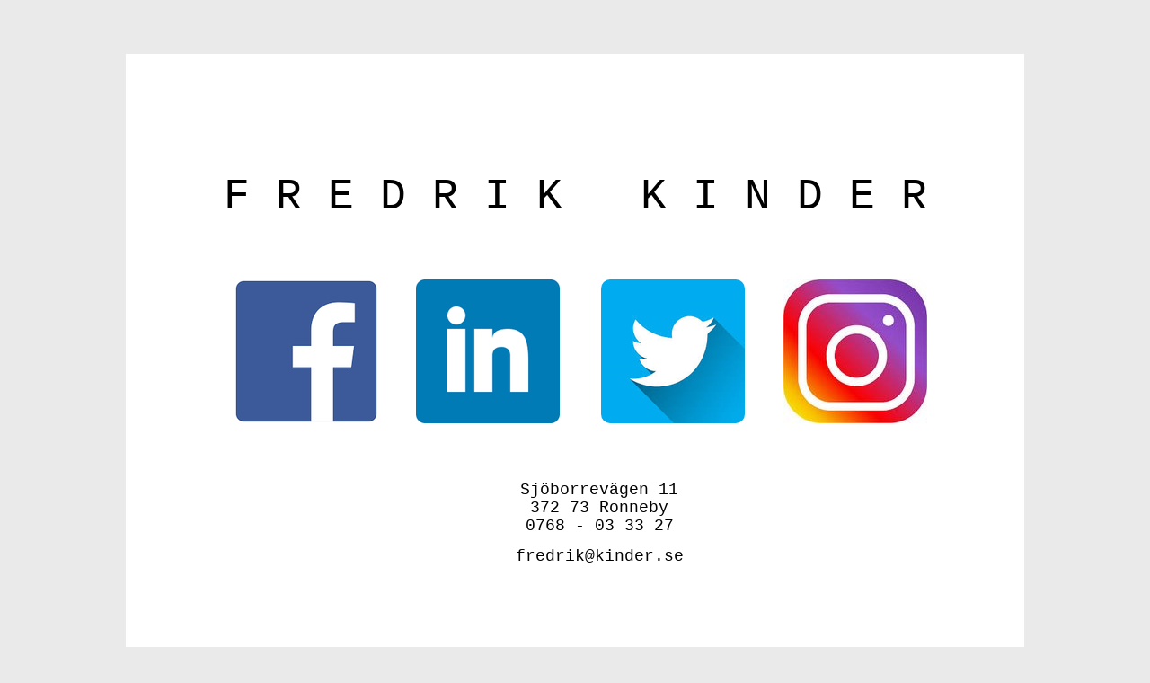

--- FILE ---
content_type: text/html
request_url: http://www.kinder.se/
body_size: 1908
content:
<!DOCTYPE html>
<html><head><meta charset="utf-8"><title>Hem</title><meta name="viewport" content="width=device-width, initial-scale=1.0, minimum-scale=1.0"><meta name="MobileOptimized" content="320"><meta name="HandheldFriendly" content="True"><link rel="stylesheet" href="//kinder.se/onewebstatic/02c7c60627.css"><script src="//kinder.se/onewebstatic/7eeaf3312c.js"></script></head><body class="Preview_body__2wDzb" style="overflow-y:scroll;background-image:none;background-color:rgba(234,234,234,1)"><div><link rel="stylesheet" href="//kinder.se/onewebstatic/94505565fc.css"></div><div class="template mobileV"><div class="Preview_row__3Fkye row" style="width:1000px"></div><div class="Preview_row__3Fkye row" style="min-height:726px;width:1000px"><div data-id="5348BF9B-F612-4B53-88EC-02DAA7B3DF66" data-kind="BACKGROUND" data-mobile-block="true" style="width:1000px;min-height:666px;margin-top:60px;margin-left:0" class="Preview_componentWrapper__2i4QI"><div class=" Preview_block__16Zmu"><div class="BackgroundPreview_backgroundComponent__3Dr5e" style="background-clip:padding-box;background-image:none;background-color:rgba(255,255,255,1);min-height:666px"><div class="Preview_column__1KeVx col" style="min-height:100%"><div class="Preview_row__3Fkye row" style="min-height:52px;width:1000px"><div data-id="5786670D-FF24-445A-BB64-FD67AC1344BD" data-kind="BACKGROUND" style="width:62px;min-height:52px;margin-top:0;margin-left:0" class="Preview_componentWrapper__2i4QI"><div class="Preview_mobileHide__9T929"><div class="BackgroundPreview_backgroundComponent__3Dr5e" style="background-clip:padding-box;min-height:52px"></div></div></div></div><div class="Preview_row__3Fkye row" style="min-height:161px;width:1000px"><div data-id="E1EF9C03-E7D3-4E75-BF3A-A4B99F93F7F9" data-kind="TEXT" data-mobile-order="10001" data-mobile-block-id="5348BF9B-F612-4B53-88EC-02DAA7B3DF66" style="width:874px;min-height:81px;margin-top:80px;margin-left:63px" class="Preview_componentWrapper__2i4QI"><div class=" Preview_component__SbiKo Preview_mobileDown__2RCAp"><div class="textnormal styles_text__3jGMu"><p class="textnormal mobile-undersized-upper" style="text-align: center;"><span style="color: rgba(0,0,0,1); font-family: Courier; text-align: center; font-size: 48px;">F R E D R I K&nbsp; &nbsp;K I N D E R</span></p></div></div></div></div><div class="Preview_row__3Fkye row" style="min-height:198px;width:1000px"><div class="Preview_column__1KeVx col" style="min-height:198px;width:281px;float:left"><div data-id="289C463B-8F67-4CC4-96FB-7DF571195CCF" data-kind="IMAGE" data-mobile-order="10002" data-mobile-block-id="5348BF9B-F612-4B53-88EC-02DAA7B3DF66" style="width:160px;min-height:160px;margin-top:38px;margin-left:121px" class="Preview_componentWrapper__2i4QI"><div class=" Preview_component__SbiKo Preview_mobileDown__2RCAp"><div class="Mobile_imageComponent__QXWk1 Mobile_cropMode__cLuJp" style="overflow:hidden"><a href="https://www.facebook.com/fredrik.kinder" target="_self" title="" data-stop-propagation="true"><img role="presentation" data-scalestrategy="crop" style="margin-top:-1.549999999999983px;margin-left:-1.549999999999983px;display:block;margin:0" src="https://impro.usercontent.one/appid/oneComWsb/domain/kinder.se/media/kinder.se/onewebmedia/facebook.png?etag=%22bd0-5ad05e4a%22&amp;sourceContentType=image%2Fpng&amp;ignoreAspectRatio&amp;resize=162%2B162&amp;extract=1%2B1%2B160%2B160" height="160" width="160"></a></div></div></div><div style="clear:both"></div></div><div class="Preview_column__1KeVx col" style="min-height:198px;width:202px;float:left"><div data-id="A099A4CC-6010-4B46-A04F-76D915CCD25B" data-kind="IMAGE" data-mobile-order="10003" data-mobile-block-id="5348BF9B-F612-4B53-88EC-02DAA7B3DF66" style="width:160px;min-height:160px;margin-top:38px;margin-left:42px" class="Preview_componentWrapper__2i4QI"><div class=" Preview_component__SbiKo Preview_mobileDown__2RCAp"><div class="Mobile_imageComponent__QXWk1 Mobile_cropMode__cLuJp" style="overflow:hidden"><a href="https://se.linkedin.com/in/fredrik-kinder-310b642" target="_self" title="" data-stop-propagation="true"><img role="presentation" data-scalestrategy="crop" style="margin-top:0px;margin-left:0px;display:block;margin:0" src="https://impro.usercontent.one/appid/oneComWsb/domain/kinder.se/media/kinder.se/onewebmedia/linkedin.png?etag=%22efd-5ab3bb82%22&amp;sourceContentType=image%2Fpng&amp;ignoreAspectRatio&amp;resize=160%2B160" height="160" width="160"></a></div></div></div><div style="clear:both"></div></div><div class="Preview_column__1KeVx col" style="min-height:198px;width:206px;float:left"><div data-id="6CAC5652-5AAA-463B-95F3-84A517D32DFE" data-kind="IMAGE" style="width:160px;min-height:160px;margin-top:38px;margin-left:46px" class="Preview_componentWrapper__2i4QI"><div class=" Preview_component__SbiKo"><div class="Mobile_imageComponent__QXWk1 Mobile_cropMode__cLuJp" style="border-width:1px 1px 1px 1px;border-top-left-radius:10px;border-top-right-radius:10px;border-bottom-right-radius:10px;border-bottom-left-radius:10px;overflow:hidden"><a href="https://twitter.com/kaptenkinder" target="_self" title="" data-stop-propagation="true"><img role="presentation" data-scalestrategy="crop" style="margin-top:0px;margin-left:0px;display:block;margin:0" src="https://impro.usercontent.one/appid/oneComWsb/domain/kinder.se/media/kinder.se/onewebmedia/untitled.png?etag=W%2F%225b88-5ad0602c%22&amp;sourceContentType=image%2Fpng&amp;ignoreAspectRatio&amp;resize=160%2B160" height="160" width="160"></a></div></div></div><div style="clear:both"></div></div><div class="Preview_column__1KeVx col" style="min-height:198px;width:203px;float:left"><div data-id="6A019763-BA08-4B65-9952-A4A63E1736F0" data-kind="IMAGE" style="width:160px;min-height:160px;margin-top:38px;margin-left:43px" class="Preview_componentWrapper__2i4QI"><div class=" Preview_component__SbiKo"><div class="Mobile_imageComponent__QXWk1 Mobile_cropMode__cLuJp" style="overflow:hidden"><a href="https://www.instagram.com/kaptenkinder/" target="_self" title="" data-stop-propagation="true"><img role="presentation" data-scalestrategy="crop" style="margin-top:0px;margin-left:0px;display:block;margin:0" src="https://impro.usercontent.one/appid/oneComWsb/domain/kinder.se/media/kinder.se/onewebmedia/instagram.jpg?etag=%222a66-5ad05d2a%22&amp;sourceContentType=image%2Fjpeg&amp;ignoreAspectRatio&amp;resize=160%2B160&amp;quality=85" height="160" width="160"></a></div></div></div><div style="clear:both"></div></div></div><div class="Preview_row__3Fkye row" style="min-height:172px;width:1000px"><div data-id="25E5B35B-82A5-4085-8A85-BB3053A1C6D3" data-kind="TEXT" data-mobile-order="10004" data-mobile-block-id="5348BF9B-F612-4B53-88EC-02DAA7B3DF66" style="width:200px;min-height:108px;margin-top:64px;margin-left:427px" class="Preview_componentWrapper__2i4QI"><div class=" Preview_component__SbiKo Preview_mobileDown__2RCAp"><div class="textnormal styles_text__3jGMu"><p class="textnormal mobile-undersized-upper" style="text-align: center;"><span style="font-weight: normal; color: rgba(0,0,0,1); font-family: Courier; text-align: center; font-size: 18px !important;">Sjöborrevägen 11</span></p><p class="textnormal mobile-undersized-upper" style="text-align: center;"><span style="font-weight: normal; color: rgba(0,0,0,1); font-family: Courier; text-align: center; font-size: 18px !important;">372 73 Ronneby</span></p><p class="textnormal mobile-undersized-upper" style="text-align: center;"><span style="font-weight: normal; color: rgba(0,0,0,1); font-family: Courier; text-align: center; font-size: 18px !important;">0768 - 03 33 27</span></p><p class="textnormal mobile-undersized-upper" style="text-align: center;"><br></p><p class="textnormal mobile-undersized-upper" style="text-align: center;"><a href="mailto:fredrik@kinder.se" class="link1"><span style="font-weight: normal; color: rgba(0,0,0,1); font-family: Courier; text-align: center; font-size: 18px !important;">fredrik@kinder.se</span></a></p></div></div></div></div><div style="clear:both"></div></div></div></div></div></div><div class="Preview_row__3Fkye row" style="min-height:60px;width:1000px"><div data-id="4797FA48-32AC-41A9-89B9-896C1E7DD998" data-kind="BACKGROUND" style="width:1000px;min-height:60px;margin-top:0;margin-left:0" class="Preview_componentWrapper__2i4QI"><div class="Preview_mobileHide__9T929"><div class="BackgroundPreview_backgroundComponent__3Dr5e" style="background-clip:padding-box;min-height:60px"></div></div></div></div></div><script src="//kinder.se/onewebstatic/054369e742.js"></script></body></html>

--- FILE ---
content_type: text/css
request_url: http://kinder.se/onewebstatic/02c7c60627.css
body_size: 10591
content:
*, ::before, ::after { word-wrap: break-word; }
*, ::before, ::after { box-sizing: inherit; }
html { box-sizing: border-box; }
div.code { box-sizing: content-box; }
body, ul, ol, li, h1, h2, h3, h4, h5, h6, form, input, p, td, textarea { margin: 0; padding: 0; }
h1, h2, h3, h4, h5, h6 { font-size: 100%; font-weight: normal; }
ol, ul { list-style: none; }
table { border-collapse: collapse; border-spacing: 0; }
img { border: 0; }
body { -moz-osx-font-smoothing: grayscale; -webkit-font-smoothing: antialiased; }.styles_mask__36pXU {
    top: 0;
    right: 0;
    bottom: 0;
    left: 0;
    position: absolute;
    z-index: 1;
}

.styles_textwrapper__2-vhk {
    cursor: text !important;
    height: 100%;
    display: -ms-flexbox;
    display: flex;
    -ms-flex-direction: column;
        flex-direction: column;
}

.styles_textwrapper__2-vhk>.styles_fillspace__31sJh {
    -ms-flex: 1;
        flex: 1;
}

.styles_textwrapper__2-vhk>.styles_fillspace__31sJh:hover {
    cursor: text !important;
}

.styles_textwrapper__2-vhk:hover {
    cursor: text !important;
}

.mce-panel {
    border: none;
}

div.mce-content-body {
    margin: 0;
    padding: 0;
    height: 100%;
    -webkit-user-select: text;
       -moz-user-select: text;
        -ms-user-select: text;
            user-select: text;
}

div.mce-content-body p {
    margin: 0;
    padding: 0;
}

div.mce-content-body:focus {
    outline: none;
}

div.mce-content-body:hover {
    cursor: text !important;
}

div.mce-content-body p:hover,
 div.mce-content-body span:hover,
div.mce-content-body strong:hover,
 div.mce-content-body h1:hover,
div.mce-content-body h2:hover,
 div.mce-content-body h3:hover,
div.mce-content-body h4:hover,
 div.mce-content-body h5:hover,
div.mce-content-body h6:hover,
 div.mce-content-body a:hover {
    cursor: text !important;
}

div.mce-edit-focus {
    outline: none;
}

div.mce-content-body ul,
 div.mce-content-body ol {
    padding-left: 40px;
}

div.mce-content-body ul li,
 div.mce-content-body ol li {
    list-style-type: inherit;
}

div.mce-content-body p,
 div.mce-content-body div,
div.mce-content-body h1,
 div.mce-content-body h2,
div.mce-content-body h3,
 div.mce-content-body h4,
div.mce-content-body h5,
 div.mce-content-body h6 {
    line-height: inherit;
}

.mceNonEditable {
    position: relative;
}

.mceNonEditable.right {
    float: right;
    clear: right;
    margin-left: 10px;
}

.mceNonEditable.left {
    float: left;
    clear: left;
    margin-right: 10px;
}

.mceNonEditable.center {
    /*margin: 0px auto;*/
    clear: both;
}

div.mce-content-body strong {
    font-weight: bold;
    font-style: inherit;
}

div.mce-content-body em {
    font-style: italic;
}

/* default text styles */

.styles_textnormal__3-7rw {
    white-space: pre-wrap;
    word-wrap: break-word;
    -webkit-text-size-adjust: 100%;
        -ms-text-size-adjust: 100%;
            text-size-adjust: 100%;
    line-height: 1.2;
    width: 100% !important;
    /* TODO May need to add other text styles from Document.js */
}

.textnormal ul,
.textnormal ol {
    padding-left: 40px;
    overflow: hidden;
}

.styles_textnormal__3-7rw ul li,
.styles_textnormal__3-7rw ol li {
    list-style-type: inherit;
}

@media (max-width: 650px) {
    .mobileV .mceNonEditable {
        box-sizing: border-box !important;
        max-width: 50% !important;
        margin: 0px !important;
        height: auto !important;
    }
    .mobileV .textnormal {
        max-width: 100% !important;
        width: 100% !important;
    }
    .mobileV .styles_text__3jGMu ul,
     .mobileV .styles_text__3jGMu .mb-indent {
        padding-left: 20px !important
    }
    .mobileV .styles_text__3jGMu ol {
        padding-left: 45px !important
    }
    .mobileV .styles_text__3jGMu ol[style*="roman"] {
        padding-left: 65px !important
    }
    .mobileV .styles_text__3jGMu .image {
        padding: 0px 0px 5px !important;
        margin: 0px !important;
    }
    .mobileV .styles_text__3jGMu div[data-id='jecdrjwe'][data-kind='IMAGE'] img {
        max-width: 100% !important;
        height: auto !important;
    }
    .mobileV .imageself>a {
        display: block;
        width: 100% !important;
        min-height: inherit !important;
        text-decoration: inherit;
    }
    .mobileV .styles_text__3jGMu .mceNonEditable {
        box-sizing: border-box !important;
        margin: 0 !important;
        height: auto !important;
    }
    .mobileV .styles_text__3jGMu .mceNonEditable.left {
        float: left !important;
        clear: left !important;
        padding-right: 10px !important;
        width: auto !important;
    }
    .mobileV .styles_text__3jGMu .mceNonEditable.left div[data-wrap-id] {
        max-width: 100% !important;
        min-width: 20% !important;
        height: auto !important;
    }
    .mobileV .styles_text__3jGMu .mceNonEditable.right {
        float: right !important;
        clear: right !important;
        padding-left: 10px !important;
        width: auto !important;
    }
    .mobileV .styles_text__3jGMu .mceNonEditable.right div[data-wrap-id] {
        max-width: 100% !important;
        min-width: 20% !important;
        height: auto !important;
    }
    .mobileV .styles_text__3jGMu .mceNonEditable.center {
        margin: 0px auto !important;
        min-width: 20% !important;
    }
    .mobileV .styles_text__3jGMu .textheading1.mobile-oversized {
        font-size: 40px !important;
    }
    .mobileV .styles_text__3jGMu .textheading2.mobile-oversized {
        font-size: 28px !important;
    }
    .mobileV .styles_text__3jGMu .textheading3.mobile-oversized {
        font-size: 24px !important;
    }
    .mobileV .styles_text__3jGMu .mobile-oversized {
        font-size: 20px !important;
    }
    .mobileV .mobile-oversized p>*,
    .mobileV .mobile-oversized ol,
    .mobileV .mobile-oversized ul {
        font-size: 20px;
    }
    .mobileV .styles_text__3jGMu .mobile-undersized-lower {
        font-size: 12px !important;
    }
    .mobileV .mobile-undersized-lower p>*,
    .mobileV .mobile-undersized-lower ol,
    .mobileV .mobile-undersized-lower ul {
        font-size: 12px;
    }
}

/*
    Taken from Document.js from old WE
    these values never have changed in the past so hard-coding min and max width here only for text undersized upper
*/

@media (min-width: 485px) and (max-width: 650px) {
    .styles_text__3jGMu .mobile-undersized-upper {
        font-size: 16px !important;
    }
    .styles_text__3jGMu .mobile-undersized-upper {
        font-size: 16px!important;
    }
}

/*Container, container body, iframe*/

.mce-tinymce .mce-container-body #code_ifr {
    min-height: 100% !important;
}

/*Container body*/

.mce-container-body {
    position: absolute;
    bottom: 0;
    left: 0;
    right: 0;
}

/*Editing area*/

.mce-container-body .mce-edit-area {
    position: absolute;
    top: 69px;
    bottom: 37px;
    left: 0;
    right: 0;
}

/*Footer*/

.mce-tinymce .mce-statusbar {
    position: absolute;
    bottom: 0;
    left: 0;
    right: 0;
}
/*
Shortcuts definition
- btn = normal button
- pBtn = pressable button, means it can persist selected state

Postfixes representing states:
- Sel = Selected, means it is in persisted selected state
- Err = In Error state
- Hov = Hover
- Act = Active
- Fcs = Focus
- Dis = Disabled
 */
.BboxDebugger_container___MJ6j {
    font: italic 9px Verdana, Arial, Helvetica, sans-serif;
}

.BboxDebugger_inner__t8oIL {
    position: absolute;
    top: 0;
    left: 0;
    width: 100%;
    height: 100%;
    display: -ms-flexbox;
    display: flex;
    -ms-flex-align: center;
        align-items: center;
    -ms-flex-pack: justify;
        justify-content: space-between;
}

.BboxDebugger_topBottom__1uvCd {
    -ms-flex-direction: column;
        flex-direction: column;
    padding: 5px 0;
}

.BboxDebugger_leftRight__1vDJH {
    -ms-flex-direction: row;
        flex-direction: row;
    padding: 0 5px;
}
.Preview_fullScreen__1bl7G {
    position: absolute;
    top: 0;
    left: 0;
    bottom: 0;
    right: 0;
    overflow: hidden;
    z-index: 10001;
    opacity: 0;
    transition: opacity 400ms ease-in;
}

.Preview_body__2wDzb {
    overflow: auto;
    min-height: 100vh;
}

.Preview_previewContent__2pf8a {
    -ms-flex-positive: 1;
        flex-grow: 1;
    position: relative;
    overflow: scroll;
}

.Preview_globalFloatsRow__R3fTY {
    height: 0;
    display: -ms-flexbox;
    display: flex;
    position: relative;
    margin-left: auto;
    margin-right: auto;
}

.Preview_container__5BDWw {

}

.Preview_column__1KeVx, .Preview_componentWrapper__2i4QI {
    position: relative;
}

.Preview_componentWrapper__2i4QI {
    float: left;
}

.Preview_row__3Fkye {
    /*outline: 1px solid blue;*/
    position: relative;
    margin-left: auto;
    margin-right: auto;
    clear: both;
}

.Preview_float__1PmYU {
    position: absolute;
}

.Preview_mobileDown__2RCAp {

}

.Preview_mobileHide__9T929 {
    height: 100%;
}

.Preview_component__SbiKo, .Preview_block__16Zmu {
    height: inherit;
    min-height: inherit;
}

.Preview_nonContainer__3me6k {
    position: absolute;
    top: 0;
    left: 0;
}

.Preview_floatWrapper__jCHxv {
    position: relative;
    margin: 0 auto;
}

@media (max-width: 650px) {
    .mobileV .Preview_componentWrapper__2i4QI, .mobileV .Preview_component__SbiKo, .mobileV .Preview_block__16Zmu,
    .mobileV .Preview_row__3Fkye, .mobileV .Preview_column__1KeVx, .mobileV .Preview_float__1PmYU, .Preview_floatWrapper__jCHxv, .Preview_nonContainer__3me6k {
        position: static !important;
        margin: 0 !important;
        display: block !important;
        width: 100% !important;
        float: none!important;
        clear: both!important;
        box-sizing: border-box!important;
    }

    .mobileV .Preview_componentWrapper__2i4QI, .mobileV .Preview_component__SbiKo, .mobileV .Preview_block__16Zmu, .Preview_nonContainer__3me6k,
    .mobileV .Preview_row__3Fkye, .mobileV .Preview_column__1KeVx, .mobileV .Preview_float__1PmYU, .mobileV .Preview_block__16Zmu > div {
        height: auto !important;
        min-height: auto !important;
    }

    .mobileV .Preview_component__SbiKo {
        padding: 10px 18px !important;
        display: -ms-flexbox !important;
        display: flex !important;
        -ms-flex-pack: center;
            justify-content: center;
    }

    .mobileV .Preview_component__SbiKo .Preview_component__SbiKo {
        padding: 0 !important;
    }

    .mobileV .Preview_mobileHide__9T929 {
        display: none;
    }
}
.Gallery_gallery__2AhdO {
    text-align: left; /* cells flow left */
}

.Gallery_gallery__2AhdO img {
    display: block;
}

.Gallery_gallery__2AhdO .Gallery_galleryCell__2ARa3 {
    display: inline-block;
    vertical-align: top;
    overflow: hidden;
}

.Gallery_gallery__2AhdO .Gallery_galleryCaption__2CuUb {
    margin: auto;
}

.Gallery_gallery__2AhdO.Gallery_zeroImages__1kD-W {
    display: -ms-flexbox;
    display: flex;
    -ms-flex-align: center;
        align-items: center;
    -ms-flex-pack: center;
        justify-content: center;
    border: 1px dashed #999;
    padding: 10px 0;
    white-space: nowrap;
}

@media (max-width: 650px) {
    .mobileV .Gallery_gallery__2AhdO {
        padding: 0 3px;
    }

    .mobileV .Gallery_gallery__2AhdO .Gallery_galleryCell__2ARa3 {
        box-sizing: border-box !important;
        width: 50% !important;
        padding: 5px !important;
        margin: 0 !important;
    }

    .mobileV .Gallery_gallery__2AhdO img {
        width: 100% !important;
        height: auto !important;
    }

    .mobileV .Gallery_gallery__2AhdO .Gallery_galleryCaption__2CuUb  {
        width: auto !important;
    }
}
.mm, #mm {
    display: none;
}

.mobile-show {
    display: none;
}

@media (max-width: 650px) {
    .mm, #mm {
        display: block !important;
    }
}
.Image_imageComponent__2bb7A {
    overflow: hidden; /* Added as in workspace crop mode should work in non-edit mode */
    width: 100%;
    height: 100%;
}

.Image_noPointerEvents__N68CX{
    pointer-events: none;
}

.Image_imageComponentEditBackgroundImage__ieVaN {
    position: absolute;
    pointer-events: none;
    opacity: 0.5;
}

.Image_cropMode__3Si0f {
    position: absolute;
}

/* For broken image*/

.Image_imageComponent__2bb7A.Image_imgNotFound__2rmuv {
    background-color: #bdbdbd;
    display: -ms-flexbox;
    display: flex;
    -ms-flex-direction: column;
        flex-direction: column;
    -ms-flex-wrap: nowrap;
        flex-wrap: nowrap;
    -ms-flex-pack: center;
        justify-content: center;
    -ms-flex-line-pack: stretch;
        align-content: stretch;
    -ms-flex-align: center;
        align-items: center;
}

.Image_imageComponent__2bb7A.Image_imgNotFound__2rmuv > .Image_brokenImageCls__FRnhW {
    background-image: url('data:image/svg+xml,%3Csvg%20style%3D%22fill%3A%23979797%22%20xmlns%3D%22http%3A%2F%2Fwww.w3.org%2F2000%2Fsvg%22%20viewBox%3D%220%200%2030%2030%22%3E%3Cg%20xmlns%3D%22http%3A%2F%2Fwww.w3.org%2F2000%2Fsvg%22%20xmlns%3Axlink%3D%22http%3A%2F%2Fwww.w3.org%2F1999%2Fxlink%22%20transform%3D%22translate(-570%20-80)%22%3E%3Ccircle%20cx%3D%22579%22%20cy%3D%2292%22%20r%3D%222%22%2F%3E%3Cpath%20d%3D%22M590.908%2086l-.593%202H595v15h-9.129l-.593%202H597V86z%22%2F%3E%3Cpath%20d%3D%22M586.167%20102H594v-2.857c-1.997-2.776-2.954-6.657-4.883-7.098l-2.95%209.955zm1.874-20.284L586.771%2086H573v19h8.143l-1.102%203.716%201.918.568%208-27-1.918-.568zm-4.731%2015.966c-.668-.861-1.34-1.396-2.06-1.396-1.955%200-2.674%204.157-5.25%204.999V102h6.031l-.296%201H575V88h11.18l-2.87%209.682z%22%2F%3E%3C%2Fg%3E%3C%2Fsvg%3E');
    background-color: #bdbdbd;
    background-size: contain;
    background-repeat: no-repeat;
    background-position: center;
}

.Image_imageComponent__2bb7A.Image_imgNotFound__2rmuv > .Image_brokenTextCls__SOXw9 {
    color: #979797;
    font-weight: bold;
    font-size: 14px;
    line-height: 20px;
}

.Image_imageComponent__2bb7A.Image_imgNotFound__2rmuv > img:not(.Image_brokenImageCls__FRnhW)[role=presentation] {
    display: none;
}

.Image_link__1LLDT {
    padding: 0 9px;
    margin: 0 -9px;
    height: 100%;
}
.Background_backgroundComponent__3_1Ea {
    width: 100%;
    height: 100%;
}
.shareself {
    width: inherit;
    height: 100%;
}

.shareself > div {
    overflow: hidden;
    height: inherit;
    display: table;
    vertical-align: middle;
    width: 100%;
    height: 100%;
}

.ShareButtons_fblikeHCntnr__3KJU9 {
    width: auto; /* Originally 88px */
}

.ShareButtons_fblikeVCntnr__1V4bM {
    width: 47px;
}

.ShareButtons_fbrecomendHCntnr__3GStR {
    width: auto; /* Originally 128px */
}

.ShareButtons_fbrecomendVCntnr__1CzPj {
    width: auto; /* Originally 92px */
}

.ShareButtons_fbrecomendHCntnr__3GStR~li {
    width: auto; /* Originally 132px */
}

.shareself ul.ShareButtons_shareButtonCntnr__xPagy {
    display: table-cell;
    width: 99%;
    vertical-align: middle;
}

.shareself .ShareButtons_left__2FG0S {
    text-align: left;
}

.shareself .ShareButtons_center__3Bepi {
    text-align: center;
}

.shareself .ShareButtons_right__14MWg {
    text-align: right;
}

.shareself ul.ShareButtons_horizontalCountCls__1wsqQ {
}

.shareself ul.ShareButtons_verticalCountCls__2-_Yd {
    padding-bottom: 12px; /* Originally 40px */
}

.shareself ul.ShareButtons_withoutCountCls__2kcSZ {
    padding-bottom: 0; /* Originally 5px */
}

.shareself ul.ShareButtons_roundStyleCls__2cFDk {
    padding-bottom:  0; /* Originally 16px */
}

.shareself ul.ShareButtons_squareStyleCls__2CnG- {
    padding-bottom: 0; /* Originally 18px */
}

.shareself ul.ShareButtons_shareButtonCntnr__xPagy li {
    display: inline-block;
    min-height: 20px;    /* This may not be required */
    margin-right: 15px;
    line-height: 12px;
}

.shareself ul.ShareButtons_shareButtonCntnr__xPagy li.ShareButtons_linkedInCls__CPL8T {
    margin-right: 10px;
}

.shareself ul.ShareButtons_shareButtonCntnr__xPagy.ShareButtons_verticalCountCls__2-_Yd li {
    height: auto;
}

.shareself ul.ShareButtons_withoutCountCls__2kcSZ li.ShareButtons_withoutCountFblikeCntnr__OusNu {
    line-height: 0;
    overflow: hidden;
}

.shareself ul.ShareButtons_withoutCountCls__2kcSZ li.ShareButtons_gPlusoneCntnr__2JDSw {
    line-height: 0;
}

.shareself ul.ShareButtons_withoutCountCls__2kcSZ li.ShareButtons_linkedInwithoutcntCls__1uHRN {
    width: 59px;
}

.shareself ul.ShareButtons_withoutCountCls__2kcSZ li.ShareButtons_twtrCls__1s6GS {
    line-height: 0;
    width: 56px;
}

.shareself ul.ShareButtons_extraInfoCls__1Qzpo li {
    display: block;
    min-height: 20px;    /* This may not be required */
    margin: 4px 0;
}

.shareself ul.ShareButtons_roundStyleCls__2cFDk li,
.shareself ul.ShareButtons_squareStyleCls__2CnG- li {
    width: 39px;
    height: auto;
}

.shareself ul.ShareButtons_roundStyleCls__2cFDk li div.ShareButtons_icon__2W8Cr,
.shareself ul.ShareButtons_squareStyleCls__2CnG- li div.ShareButtons_icon__2W8Cr {
    height: 39px;
}

.shareself ul.ShareButtons_shareButtonCntnr__xPagy li:nth-last-child(1) {
    margin-right: 0;
}

/*Share button styles for properties panel*/

.ShareButtons_shareButtonsFbIcon1__uOCn- {                                                                      
    background-image: url(//kinder.se/onewebstatic/3346f6b69e.png);   
}

.ShareButtons_shareButtonsTwttrIcon1__y97Fm {                                                                   
    background-image: url(//kinder.se/onewebstatic/59dd952644.png);    
}

.ShareButtons_shareButtonsGplusIcon1__3-LkD {                                                                   
    background-image: url(//kinder.se/onewebstatic/fd1d2a23f9.png); 
}

.ShareButtons_shareButtonsInIcon1__2hgoD {                                                                      
    background-image: url(//kinder.se/onewebstatic/714ec98a03.png);   
}

.ShareButtons_shareButtonsFbIcon2__z8vXh {                                                                      
    background-image: url(//kinder.se/onewebstatic/f13b27a9c2.png);  
}

.ShareButtons_shareButtonsTwttrIcon2__3RZop {                                                                   
    background-image: url(//kinder.se/onewebstatic/e5c27e56a5.png);   
}

.ShareButtons_shareButtonsGplusIcon2__30qji {                                                                   
    background-image: url(//kinder.se/onewebstatic/9226a07100.png);
}

.ShareButtons_shareButtonsInIcon2__1Coqw {                                                                      
    background-image: url(//kinder.se/onewebstatic/86b3438ccc.png);  
}

.ShareButtons_styleStyle__3PCNg {
    width: 150px;
}
@media (max-width: 650px) {
    .shareself {
        overflow-x: hidden !important;
    }

    .shareself * {
        max-width: 100% !important;
    }
}
.Menu_hidden__2fHxB {
    display: none;
}

.Menu_overflowhidden__1d5h2 {
    overflow: hidden;
}

.menuself {
    display: table-cell;
    height: 100%
}

.menuself.tree {
}

.menuself ul {
    display: table;
    list-style: none;
    margin: 0;
    clear: both;
}

.menuself ul li {
    position: relative;
}

.menuself ul li a {
    display: block;
    cursor: pointer;
}

.menuself.dropdown li > ul {
    display: none;
}

.menuself.dropdown li:hover > ul,
.menuself.dropdown li.hover > ul {
    position: absolute;
    left: 100%;
    top: 0;
    display: block;
}

.menuself.dropdown.menuhorizontalright li:hover > ul,
.menuself.dropdown.menuhorizontalright li.hover > ul {
    left: initial;
    right: 100%;
}

.menuself.dropdown.menuhorizontal > ul > li:hover > ul,
.menuself.dropdown.menuhorizontal > ul > li.hover > ul {
    left: 0;
    top: calc(100%);
}

.menuself.dropdown li:hover > ul > li,
.menuself.dropdown li.hover > ul > li {
    top: 0;
    left: 0;
    display: block;
    z-index: 1;
}

.menuself div.divider {
    padding: 0;
}

.menuhorizontal > ul > li > div.divider {
    display: table-cell;
}

.menuhorizontal.horizontalalignfit > ul > li > div.divider {
    position: absolute;
    right: 0;
    top: 0;
    height: 100%;
}

.menuself .Menu_menuitem__2pGUG {
    display: block;
    cursor: pointer
}

.menuvertical {

}

.menuhorizontal {
}

.menuhorizontal > ul > li {
    display: inline-table;
}

.menuitem {

}

.menuhorizontal.horizontalalignfit > ul > li {
    float: none;
    display: table-cell
}

.menuhorizontalleft > ul {
    float: left;
    text-align: left
}

.menuhorizontalcenter > ul {
    margin: 0 auto;
    text-align: center
}

.menuhorizontalright > ul {
    float: right;
    text-align: right
}

.horizontalalignfit ul {
    width: 100%
}

.menuhorizontal.horizontalalignfit ul {
    width: 100%
}

.menuverticalmiddle {
    vertical-align: middle
}

.menuverticalbottom {
    vertical-align: bottom
}

.moreEnabled.publish {
    display: none;
}
.ContactFormPreview_container__1TYE2 {
    min-width: 200px;
    padding: 0 10px 10px 10px;
    font-size: 14px;
}

.ContactFormPreview_errorMsg__296yj {
    margin-left: 7px;
    border: 0;
    padding: 0 !important;
    color: #971414;
    font-weight: bold;
    font-size: 12px;
    -webkit-user-select: none;
       -moz-user-select: none;
        -ms-user-select: none;
            user-select: none;
    line-height: 1.2;
    display: inline-block;
}

.ContactFormPreview_previewMask__31VtC {
    position: absolute;
    top: 0;
    bottom: 0;
    left: 0;
    right: 0;
    z-index: 2;
}

.ContactFormPreview_showRed__2nD6c {
    border: 2px solid #971414 !important;
}

.ContactFormPreview_selectionBorder__2n1j8 {
    border: 2px solid #608bd3 !important;
}

.contactFormResponseStatus {
    padding: 0 10px 10px 20px;
    display: none;
}

.formSuccess, .formError {
    visibility: visible;
}

.formSuccess.contactFormResponseStatus, .formError.contactFormResponseStatus {
    display: block;
}

.formError.contactFormResponseStatus {
    color: #971414 !important;
}

.contactFormContainer select {
    max-width: 100% !important;
}

/*!* Useful in IE *!*/

.contactFormContainer textarea {
    overflow-y: hidden !important;
}

@media (max-width: 650px) {
    .mobileV .ContactFormPreview_container__1TYE2 {
        padding: 0 !important;
    }
    .mobileV .contactFormContainer {
        width: 100%!important;
    }
    .mobileV .contactFormContainer div {
        padding: 0 !important;
    }
    .mobileV .contactFormResponseStatus {
        padding: 0 0 10px 0 !important;
    }
    .mobileV .contactFormContainer select {
        max-width: 100%!important;
    }
    .mobileV .contactFormContainer .submitButtonContainer {
        width: 100%!important;
        min-height: 50px;
    }
    .mobileV .contactFormContainer .submitButtonContainer input {
        text-align: center;
        font-size: 16px;
        width: 100% !important;
        min-height: 50px !important;
        white-space: normal;
    }
    .mobileV .oneWebCntForm {
        padding: 3px 0 10px 0 !important;
    }
}
@media (max-width: 650px) {
    .mobileV iframe[data-kind='VIDEO'] {
        width: 100% !important;
        height: auto !important;
    }
}
@media (max-width: 650px) {
    .mobileV div[data-kind='WEBSHOP'] > div {
        display: block !important;
    }
}
.Fields_container__2cuX2 {
    min-width: 200px;
    padding: 0 5px 0 5px;
    position: relative;
    border: 2px solid transparent;
}

.Fields_label__2IW5x {
    display: block;
    padding: 5px 0;
    word-wrap: break-word;
}

.Fields_fieldsContainer__objnJ {
    padding-top: 30px;
    width: 383px;
    overflow-y: auto;
    overflow-x: hidden;
}

.Fields_fieldsContainer__objnJ li {
    width: 355px;
}

.Fields_fieldContainer__3Xmw4 {
    border: 1px solid #E5E5E5;
    width: 358px;
    height: 35px;
    margin-bottom: 12px;
    cursor: move;
}

.Fields_fieldContainer__3Xmw4:hover {
    background-color: #E3EDF8;
}

.Fields_deleteIconContainer__1iUsq:hover .Fields_deleteIcon__3NpvV{
    background-image: url('[data-uri]');
}

.Fields_fieldContainer__3Xmw4 div {
    height: 38px;
    display: -ms-flexbox;
    display: flex;
    -ms-flex-align: center;
        align-items: center;
}

.Fields_fieldsConatiner__3hYsH .Fields_fieldContainer__3Xmw4:last-child {
    margin-bottom: 0;
}

.Fields_deleteIconContainer__1iUsq {
    width: 37px;
    display: -ms-flexbox;
    display: flex;
    -ms-flex-pack: center;
        justify-content: center;
    cursor: pointer !important;
}

.Fields_deleteIcon__3NpvV {
    width: 10px;
    height: 10px;
    background-image: url('[data-uri]');
    background-size: 100%;
    background-repeat: no-repeat;
    background-position: center;
    cursor: pointer;
}

.Fields_draggingHandle__3tr7c {
    width: 20px;
    height: 9px;
    padding-left: 13px;
}

.Fields_fieldName__pmK7m {
    font-size: 12px !important;
    padding-left: 13px;
    width: 300px;
    line-height: 20px;
}

.Fields_fieldName__pmK7m span {
    white-space: nowrap;
    overflow: hidden;
    text-overflow: ellipsis;
}

.Fields_fieldsContainer__objnJ input[type=number]::-webkit-inner-spin-button,
.Fields_fieldsContainer__objnJ input[type=number]::-webkit-outer-spin-button {
    -webkit-appearance: none;
    -moz-appearance: none;
    appearance: none;
    margin: 0;
}
.SubmitButton_container__3wNjE {
    min-height: 25px;
    margin-bottom: 3px;
    padding: 5px;
    text-align: right;
    border: 2px solid transparent;
}

.SubmitButton_submitButton__28tLg {
    background-clip: padding-box;
    width: auto;
    height: auto;
    min-height: 30px;
    cursor: pointer;
    transition: background-color .2s ease-out,border .2s ease-out,color .2s ease-out;
    padding: 5px 10px !important;
    max-width: 100%;
    text-overflow: ellipsis;
    overflow: hidden;
}

.SubmitButton_spacer__2Ad4A {
    height: 3px;
}
.View_input__1iF1T {
    width: 100%;
    height: 30px;
    border: 1px solid #BBBBBB;
    padding: 1px 8px;
    background: #FFF;
    font-size: 13px;
}

.View_textArea__2s1mo {
    height: 130px;
    resize: none;
    padding: 7px 8px !important;
    font-family: "Arial" !important;
    font-size: 13px;
}

.View_multipleInput__MF3Tl {
    width: auto;
    height: 16px;
    display: inline-block;
    vertical-align: middle;
    padding: 5px;
    margin: 0 !important;
}
.BackgroundPreview_backgroundComponent__3Dr5e {
    width: 100%;
    height: 100%;
}

@media (max-width: 650px) {
    .mobileV .BackgroundPreview_backgroundComponent__3Dr5e {
        padding: 0 !important;
        margin: 0 !important;
        border-width: 0 !important;
        border-radius: 0 !important;
        height: initial !important;
        min-height: initial !important;
    }
}
.Mobile_imageComponent__QXWk1 {
    overflow: hidden; /* Added as in workspace crop mode should work in non-edit mode */
    width: 100%;
    height: 100%;
}

.Mobile_noPointerEvents__2afTf{
    pointer-events: none;
}

.Mobile_imageComponentEditBackgroundImage__3tq99 {
    position: absolute;
    pointer-events: none;
    opacity: 0.5;
}

.Mobile_cropMode__cLuJp {
    position: absolute;
}

/* For broken image*/

.Mobile_imageComponent__QXWk1.Mobile_imgNotFound__30PPc {
    background-color: #bdbdbd;
    display: -ms-flexbox;
    display: flex;
    -ms-flex-direction: column;
        flex-direction: column;
    -ms-flex-wrap: nowrap;
        flex-wrap: nowrap;
    -ms-flex-pack: center;
        justify-content: center;
    -ms-flex-line-pack: stretch;
        align-content: stretch;
    -ms-flex-align: center;
        align-items: center;
}

.Mobile_imageComponent__QXWk1.Mobile_imgNotFound__30PPc > .Mobile_brokenImageCls__1b2o2 {
    background-image: url('data:image/svg+xml,%3Csvg%20style%3D%22fill%3A%23979797%22%20xmlns%3D%22http%3A%2F%2Fwww.w3.org%2F2000%2Fsvg%22%20viewBox%3D%220%200%2030%2030%22%3E%3Cg%20xmlns%3D%22http%3A%2F%2Fwww.w3.org%2F2000%2Fsvg%22%20xmlns%3Axlink%3D%22http%3A%2F%2Fwww.w3.org%2F1999%2Fxlink%22%20transform%3D%22translate(-570%20-80)%22%3E%3Ccircle%20cx%3D%22579%22%20cy%3D%2292%22%20r%3D%222%22%2F%3E%3Cpath%20d%3D%22M590.908%2086l-.593%202H595v15h-9.129l-.593%202H597V86z%22%2F%3E%3Cpath%20d%3D%22M586.167%20102H594v-2.857c-1.997-2.776-2.954-6.657-4.883-7.098l-2.95%209.955zm1.874-20.284L586.771%2086H573v19h8.143l-1.102%203.716%201.918.568%208-27-1.918-.568zm-4.731%2015.966c-.668-.861-1.34-1.396-2.06-1.396-1.955%200-2.674%204.157-5.25%204.999V102h6.031l-.296%201H575V88h11.18l-2.87%209.682z%22%2F%3E%3C%2Fg%3E%3C%2Fsvg%3E');
    background-color: #bdbdbd;
    background-size: contain;
    background-repeat: no-repeat;
    background-position: center;
}

.Mobile_imageComponent__QXWk1.Mobile_imgNotFound__30PPc > .Mobile_brokenTextCls__X2d_L {
    color: #979797;
    font-weight: bold;
    font-size: 14px;
    line-height: 20px;
}

.Mobile_imageComponent__QXWk1.Mobile_imgNotFound__30PPc > img:not(.Mobile_brokenImageCls__1b2o2)[role=presentation] {
    display: none;
}

.Mobile_link__10Kk5 {
    padding: 0 9px;
    margin: 0 -9px;
    height: 100%;
}

/*
    Added here as in workspace it is hidden to make crop mode in non-edit mode work
    In preview we have exact sizes of images so we don't have to worry
*/

.Mobile_imageComponent__QXWk1 {
    overflow: visible;
}

@media (max-width: 650px) {
    .mobileV .Mobile_imageComponent__QXWk1 {
        height: initial !important;
        border-width: 0 !important;
        border-radius: 0 !important;
        width: initial !important;
        display: block;
        overflow: visible;
    }
    .mobileV .Mobile_imageComponent__QXWk1 a{
        display: block;
    }
    .mobileV .Mobile_imageComponent__QXWk1 img{
        height: auto !important;
        max-width: 100% !important;
        display: block;
        margin: 0 auto !important;
        padding: 0 !important;
    }
    .mobileV .Mobile_cropMode__cLuJp {
        position: static !important;
    }
}
.ButtonPreview_container__22hQi {
    overflow: hidden;
    height: 100%;
}

.ButtonPreview_buttonComponent__17NP0 {
    display: table;
    text-align: center;
    vertical-align: middle;
    height: 100%;
    width: 100%;
    overflow: hidden;
    transition: background-color .2s ease-out, border .2s ease-out, color .2s ease-out;
    background-clip: border-box !important;
    
}

.ButtonPreview_textContainer__t8q7_ {
    color: inherit;
    text-decoration: none;
    white-space: nowrap;
    padding: 5px 10px;
    display: table;
    height: 100%;
    width: 100%;
    -webkit-transform: translateZ(0);
}

.ButtonPreview_textContainer__t8q7_ > span {
    display: table-cell;
    vertical-align: middle;
    line-height: 1;
}

.ButtonPreview_initialDimensions__2U0DX {
    height: initial !important;
    width: initial !important;
}

.ButtonPreview_initialDimensions__2U0DX span {
    white-space: nowrap;
    padding: 0 10px;
}

.ButtonPreview_offScreen__386ma {
    position: absolute !important;
    top: -10000px !important;
}

@media (max-width: 650px) {
    .mobileV .ButtonPreview_container__22hQi {
        height: initial !important;
        min-height: 50px;
        display: -ms-flexbox;
        display: flex;
        -ms-flex-align: center;
            align-items: center;
    }

    .mobileV .ButtonPreview_buttonComponent__17NP0 {
        height: inherit;
        padding: 5px 10px;
    }

    .mobileV .ButtonPreview_buttonComponent__17NP0 a {
        table-layout: fixed;
        min-height: 40px;
        color: inherit;
        text-decoration: none;
        white-space: nowrap;
        display: table !important;
        height: 100%;
        width: 100%;
    }

    .mobileV .ButtonPreview_textContainer__t8q7_ span {
        white-space: normal;
        word-wrap: break-word;
        font-size: 16px !important;
    }
}
.GlobalstylesDialog_globalStyles__2eidl {
    background-color: #FFF;
    padding: 24px 2px 0 2px;
}

.GlobalstylesDialog_grayBackground__3cw76 {
    background-color: #f3f3f3;
    padding: 10px 14px 10px 10px;
}

.GlobalstylesDialog_globalStyles__2eidl .GlobalstylesDialog_globalStylesTitle__3U-xQ {
    font-size: 20px;
    padding: 2px 0;
}

.GlobalstylesDialog_globalStyles__2eidl .GlobalstylesDialog_globalStylesSubtitle__3oXZk {
    font-size: 12px;
    padding: 0 8px 13px 0;
}

.GlobalstylesDialog_globalStyles__2eidl .react-tabs > ul {
    display: -ms-flexbox;
    display: flex;
    -ms-flex-direction: row;
        flex-direction: row;
    height: 20px;
    border-bottom: 1px solid #cccccc;
}

.GlobalstylesDialog_globalStyles__2eidl .react-tabs > ul > li {
    color: #333;
    font-size: 11px;
    cursor: pointer;
}

.GlobalstylesDialog_globalStyles__2eidl .react-tabs > ul > li:not(:first-child) {
    margin-left: 20px;
}

.GlobalstylesDialog_globalStyles__2eidl .react-tabs [role=tab][aria-selected=true] {
    color: #396FC9;
    font-weight: bold;
}

.GlobalstylesDialog_globalStyles__2eidl .GlobalstylesDialog_infoBar__39Tdz {
    color: #333;
    font-size: 12px;
    height: 40px;
}

.GlobalstylesDialog_globalStyles__2eidl .GlobalstylesDialog_infoBar__39Tdz .GlobalstylesDialog_selectLabel__3jmIp {
    width: 272px;
}

.GlobalstylesDialog_globalStyles__2eidl .GlobalstylesDialog_borderLeft__3RUus {
    border-left: 1px solid #cccccc;
}

.GlobalstylesDialog_globalStyles__2eidl .GlobalstylesDialog_borderRight__377UT{
    border-right: 1px solid #cccccc;
}

.GlobalstylesDialog_globalStyles__2eidl .GlobalstylesDialog_borderBottom__1MSlN {
    border-bottom: 1px solid #cccccc;
}

.GlobalstylesDialog_globalStyles__2eidl .GlobalstylesDialog_styleSelectorsStylePreview__149-i .GlobalstylesDialog_styleSelectors__3cWs6,
.GlobalstylesDialog_globalStyles__2eidl .GlobalstylesDialog_styleSelectorsStylePreview__149-i .GlobalstylesDialog_stylePreview__5lC8g {
    width: 50%;
    height: inherit;
}

.GlobalstylesDialog_globalStyles__2eidl .Select-control {
    border-radius: 0;
}

.GlobalstylesDialog_globalStyles__2eidl .GlobalstylesDialog_infoBar__39Tdz .Select-value {
    line-height: 26px;
}

.GlobalstylesDialog_globalStyles__2eidl .GlobalstylesDialog_infoBar__39Tdz .Select-value > span {
    font-size: 12px !important;
}

.GlobalstylesDialog_globalStyles__2eidl .GlobalstylesDialog_infoBar__39Tdz .Select-control,
.GlobalstylesDialog_globalStyles__2eidl .GlobalstylesDialog_infoBar__39Tdz .Select-placeholder {
    line-height: 24px;
}

.GlobalstylesDialog_globalStyles__2eidl .GlobalstylesDialog_infoBar__39Tdz .Select-input {
    height: 24px;
}

.GlobalstylesDialog_globalStyles__2eidl .GlobalstylesDialog_infoBar__39Tdz .Select-option {
    padding: 0 10px;
    height: 28px;
    line-height: 28px;
}

.GlobalstylesDialog_globalStyles__2eidl .GlobalstylesDialog_infoBar__39Tdz .Select-menu-outer,
.GlobalstylesDialog_globalStyles__2eidl .GlobalstylesDialog_styleSelectorsStylePreview__149-i .GlobalstylesDialog_mainStyleSelectors__1Pkgw .GlobalstylesDialog_fontSizeSelector__1LNxH .Select-value-label,
.GlobalstylesDialog_globalStyles__2eidl .GlobalstylesDialog_styleSelectorsStylePreview__149-i .GlobalstylesDialog_mainStyleSelectors__1Pkgw .GlobalstylesDialog_fontSizeSelector__1LNxH .Select-menu-outer {
    font-size: 12px;
}

.GlobalstylesDialog_globalStyles__2eidl .GlobalstylesDialog_styleSelectorsStylePreview__149-i .GlobalstylesDialog_otherCommonStyles__2tE5R {
    padding: 0;
}

.GlobalstylesDialog_globalStyles__2eidl .GlobalstylesDialog_gsButton__Ua2gX {
    font-size: 14px;
    color: #333;
    border: 1px solid #bdbdbd;
    background-color: #fff;
    box-shadow: none;
}

.GlobalstylesDialog_globalStyles__2eidl .GlobalstylesDialog_gsButton__Ua2gX.GlobalstylesDialog_gsButtonSmall__1shsS {
    width: 36px;
    height: 36px;
}

.GlobalstylesDialog_globalStyles__2eidl .GlobalstylesDialog_gsButton__Ua2gX.GlobalstylesDialog_gsButtonLarge__ACY65 {
    width: 148px;
    height: 36px;
}

.GlobalstylesDialog_globalStyles__2eidl .GlobalstylesDialog_gsButton__Ua2gX.GlobalstylesDialog_gsIconButton__2Npun {
    display: -ms-flexbox;
    display: flex;
    -ms-flex-pack: justify;
        justify-content: space-between;
    -ms-flex-align: center;
        align-items: center;
    padding: 0 8px;
}

.GlobalstylesDialog_globalStyles__2eidl .GlobalstylesDialog_gsButton__Ua2gX.GlobalstylesDialog_gsSelectedButton__G1dY8 {
    background-color: #a4a4a4;
    color: #FFF;
}

.GlobalstylesDialog_globalStyles__2eidl .GlobalstylesDialog_title__UnIUo {
    font-size: 14px;
    line-height: 14px;
}

.GlobalstylesDialog_globalStyles__2eidl .GlobalstylesDialog_subtitle__2K-cj {
    text-align: justify;
    font-size: 12px;
    line-height: 14px;
    color: #C0C0C0;
}

.GlobalstylesDialog_globalStyles__2eidl .GlobalstylesDialog_selectedColorLabel__1MC3V {
    font-size: 12px;
    color: #9d9d9d;
}

.GlobalstylesDialog_globalStyles__2eidl .GlobalstylesDialog_selectedColorIndicator__2Ati9 {
    height: 20px;
    width: 20px;
    border-radius: 4px;
    cursor: pointer;
    border: 1px dotted rgba(0, 0, 0, 0.5);
    padding: 2px;
}

.GlobalstylesDialog_globalStyles__2eidl .GlobalstylesDialog_otherStyleHSpacer__2uEw4 {
    width: 44px;
    height: 100%;
}

table {
    border-collapse: collapse;
    table-layout: fixed;
}

table tr td {
    vertical-align: middle;
    text-align: center;
}

.GlobalstylesDialog_previewLabel__3axVK {
    font-size: 14px;
    line-height: 14px;
    padding: 22px 0 25px 25px;
}

.GlobalstylesDialog_preview__9kBs3 {
    height: 100%;
}

.GlobalstylesDialog_preview__9kBs3 .GlobalstylesDialog_baseComponent__1oWeI, .GlobalstylesDialog_linkPreviewPostion__2TgHN {
    position: relative !important;
}

.GlobalstylesDialog_buttonPreview__IvaFi {
    position: relative !important;
    padding: 5px 10px !important;
    cursor: pointer !important;
    background-clip: border-box!important;
}

.GlobalstylesDialog_buttonPreview__IvaFi > div {
    display: table !important;
    width: 100%;
}

.GlobalstylesDialog_buttonPreview__IvaFi > div > div {
    display: table-cell !important;
    text-align: center;
    vertical-align: middle;
}

.GlobalstylesDialog_textPreview__wIt2T {
    position: relative !important;
    min-height: 120px;
    line-height: 120px;
    margin: 0 auto;
    text-align: center;
}

.GlobalstylesDialog_linkPreview__G4zuu {
    height: 96px;
    -ms-flex-align: center;
        -ms-grid-row-align: center;
        align-items: center;
}

.GlobalstylesDialog_lightGreenBG__2_zWO {
    background-color: #afbf8c;
    width: 100%;
}

/**
 * This has been added here as there is a possibility of bug in Menu tree where the
 * expanded child hides when doing mouse over of the parent.
 */

.GlobalstylesDialog_globalStyles__2eidl .GlobalstylesDialog_styleSelectorsStylePreview__149-i .GlobalstylesDialog_stylePreview__5lC8g ul li > ul { display: none !important; }

.GlobalstylesDialog_hackAnchor__1iTBW {}

.GlobalstylesDialog_textCenter__5sysi {
    text-align: center;
}

.GlobalstylesDialog_topBarBtn__1y_q- {
    padding: 2px 9px;
    height: 26px;
}

.GlobalstylesDialog_menuStyleLabel__Hax5L {
    font-size: 12px;
    line-height: 12px;
    padding: 0 0 0 36px;
}

.GlobalstylesDialog_globalStyles__2eidl .Select-control .Select-value {
    padding-right: 10px !important;
}
/**
 * IMPORTANT: Any change made here must also be synced to the file mentiond below, else the preview may not work
 *            as expected.
 *
 *            - http-pub/renderStatic/3rdparty/slick/slick-custom.css
 */

/* Slider */

.slick-slider {
    position: relative;
    display: block;
    -webkit-user-select: none;
    -moz-user-select: none;
    -ms-user-select: none;
    user-select: none;
    -webkit-touch-callout: none;
    -khtml-user-select: none;
    -ms-touch-action: pan-y;
    touch-action: pan-y;
    -webkit-tap-highlight-color: transparent;
}

.slick-list {
    position: relative;
    display: block;
    overflow: hidden;
    margin: 0;
    padding: 0;
}

.slick-list:focus {
    outline: none;
}

.slick-list.dragging {
    cursor: pointer;
    cursor: hand;
}

.slick-slider .slick-track,
.slick-slider .slick-list {
    transform: translate3d(0, 0, 0);
}

.slick-track {
    position: relative;
    top: 0;
    left: 0;
    display: block;
}

.slick-track:before,
.slick-track:after {
    display: table;
    content: '';
}

.slick-track:after {
    clear: both;
}

.slick-loading .slick-track {
    visibility: hidden;
}

.slick-slide {
    display: none;
    float: left;
    height: 100%;
    min-height: 1px;
}

.slick-slide > div,
.slick-slide > div > div {
    width: inherit !important;
}

.slick-slide.slick-loading img {
    display: none;
}

.slick-slide.dragging img {
    pointer-events: none;
}

.slick-initialized .slick-slide {
    display: -ms-flexbox !important;
    display: flex !important;
    -ms-flex-pack: center;
        justify-content: center;
    -ms-flex-align: center;
        align-items: center;
    overflow: hidden;
}

.slick-loading .slick-slide {
    visibility: hidden;
}

.slick-vertical .slick-slide {
    display: block;
    height: auto;
    border: 1px solid transparent;
}

.slick-arrow.slick-hidden {
    display: none !important;
}

/* Slider */

.slick-loading .slick-list {
    background: #ff0000;
}

/* Icons */

@font-face {
    font-family: "Open Sans", "Helvetica Neue", Helvetica, sans-serif;
    font-weight: normal;
    font-style: normal;
}

/* Arrows */

.slick-arrow {
    top: 50%;
    font-size: 0;
    cursor: pointer;
    color: transparent;
    outline: none;
    background: transparent;
    display: -ms-flexbox;
    display: flex;
    position: absolute;
    transform: translate(0, -50%);
    z-index: 5;
    height: 42px;
    width: 42px;
    border-radius: 4px;
    background-color: rgba(0, 0, 0, 0.5);
    -ms-flex-pack: center;
        justify-content: center;
    -ms-flex-align: center;
        align-items: center;
    opacity: 0.5
}

.slick-arrow .arrow {
    border-top: 12px solid transparent;
    border-bottom: 12px solid transparent;
    opacity:  0.5;
}

.slick-arrow .arrow.prev-arrow {
    border-left: none;
    border-right: 12px solid #FFF;
}

.slick-arrow .arrow.next-arrow {
    border-left: 12px solid #FFF;
    border-right: none;
}

.slick-arrow:hover,
.slick-arrow:focus {
    color: transparent;
    outline: none;
    opacity: 1;
}

.slick-arrow:hover .prev-arrow,
.slick-arrow:focus .prev-arrow,
.slick-arrow:hover .next-arrow,
.slick-arrow:focus .next-arrow {
    opacity: 1;
}

.slick-prev {
    left: 20px;
}

.slick-next {
    right: 20px;
}

/* Dots */

.slick-dotted.slick-slider {
    margin-bottom: 4px;
}

.slick-dots {
    position: absolute;
    display: block;
    width: 100%;
    padding: 0;
    margin: 0;
    list-style: none;
    text-align: center;
    bottom: 4px;
}

.slick-dots li {
    border: 2px solid rgba(0, 0, 0, 0.30);
    border-radius: 11px;
    background-color: transparent;
    position: relative;
    display: inline-block;
    width: 20px;
    height: 20px;
    margin: 0 5px;
    padding: 0;
    cursor: pointer;
}

.slick-dots li button {
    display: none !important;
    position: absolute;
    top: 2px;
    left: 2px;
    font-size: 0;
    line-height: 0;
    display: block;
    padding: 5px;
    cursor: pointer;
    color: transparent;
    border: 0;
    outline: none;
    border: 1px solid rgba(0, 0, 0, 0.30);
    border-radius: 6px;
    height: 12px;
    width: 12px;
    background-color: white;
}

.slick-dots .slick-active button {
    display: block !important;
}

.slick-dots li button:hover,
.slick-dots li button:focus {
    outline: none;
}

.slick-dots li button:hover:before,
.slick-dots li button:focus:before {
    opacity: 1;
}

.slick-dots li button:before {
    font-family: "Open Sans", "Helvetica Neue", Helvetica, sans-serif;
    font-size: 6px;
    line-height: 20px;
    position: absolute;
    top: 0;
    left: 0;
    width: 20px;
    height: 20px;
    text-align: center;
    opacity: .25;
    color: #000000;
    -webkit-font-smoothing: antialiased;
    -moz-osx-font-smoothing: grayscale;
}

.slick-dots li.slick-active button:before {
    opacity: .75;
    color: #000000;
}

.carousel .slider li {
    background-color: transparent;
}

.carousel.carousel-slider .control-arrow {
    height: 60px;
    top: calc(50% - 30px);
}

.ImageSlider_autoNextDelay__mWYqo {
    height: 24px;
    width: 40px !important;
}

.ImageSlider_flexGrow__TIwQv {
    -ms-flex-positive: 1;
        flex-grow: 1;
}

.ImageSlider_legend__1S_ji {
    position: absolute;
    color: white;
    background-color: #000000;
    opacity: 0.5;
    border-radius: 0px;
    padding: 5px;
    font-size: 18px;
    font-weight: normal;
    font-style: normal;
    text-decoration: none;
    text-shadow: none;
    font-family: "Open Sans", "Helvetica Neue", Helvetica, sans-serif;
    width: 100%;
}

.ImageSlider_hideNavigator__l8JhZ .slick-arrow {
    z-index: 9;
    cursor: pointer;
    display: none !important;
}

.ImageSlider_hideNavigator__l8JhZ.ImageSlider_showNavigatorOnHover__2ntUo:hover .slick-arrow {
    display: -ms-flexbox !important;
    display: flex !important;
}

.ImageSlider_hideIndicator__2qMqS .slick-dots {
    display: none !important;
    z-index: 9;
}

.ImageSlider_hideIndicator__2qMqS.ImageSlider_showIndicatorOnHover__1ObnD:hover .slick-dots {
    display: block !important;
}

.ImageSlider_imageSelected__3kRPc {
    max-height: 140px;
    max-width: 296px;
}

.ImageSlider_imageCaption__1V3Ot {
    width: inherit;
    background-color: rgba(0, 0, 0, 0.5);
    position: absolute;
    padding: 5px;
    color: white !important;
    z-index: 10;
    min-height: 24px;
}

.ImageSlider_imageCaptionTop__VLctq {
    top: 0px;
}

.ImageSlider_imageCaptionMiddle__3uFce {
    top: 50%;
    transform: translateY(-50%);
}

.ImageSlider_imageCaptionBottom__2-iTg {
    bottom: 36px;
}

.ImageSlider_imageCaptionWSBottomNoIndicator__2WODF {
    bottom: 4px;
}

.ImageSlider_imageCaptionBottomNoIndicator__1s1Ke {
    bottom: 0px;
}

.ImageSlider_imageCaptionLeft__289SZ {
    text-align: left;
}

.ImageSlider_textAlignCenter__3NDBa,
.ImageSlider_imageCaptionCenter__2z1zH {
    text-align: center;
}

.ImageSlider_imageCaptionRight__2BVCU {
    text-align: right;
}

.ImageSlider_styleStyle__3X-kQ {
    width: 120px;
}

.ImageSlider_timerOptions__3TPAO {
    width: 95px;
}
.StripPreview_backgroundComponent__3YmQM {
    width: 100%;
    height: 100%;
}

@media (max-width: 650px) {
    .mobileV .StripPreview_backgroundComponent__3YmQM {
        padding: 0 !important;
        margin: 0 !important;
        border-width: 0 !important;
        border-radius: 0 !important;
        height: initial !important;
        min-height: initial !important;
    }
}

.StripPreview_backgroundComponent__3YmQM {
    border-left: none !important;
    border-right: none !important;
}

@media (max-width: 650px) {
    .mobileV .StripPreview_backgroundComponent__3YmQM {
        min-height: auto !important;
    }
}html.shinybox {
  overflow: hidden!important;
}
#shinybox-overlay {
  width: 100%;
  height: 100%;
  position: fixed;
  top: 0;
  left: 0;
  z-index: 99999!important;
  overflow: hidden;
  -webkit-user-select: none;
     -moz-user-select: none;
      -ms-user-select: none;
          user-select: none;
  background: rgba(13, 13, 13, 0.6);
}
@keyframes rightSpring {
  0% {
    margin-left: 0px;
  }
  50% {
    margin-left: -30px;
  }
  100% {
    margin-left: 0px;
  }
}
@keyframes leftSpring {
  0% {
    margin-left: 0px;
  }
  50% {
    margin-left: 30px;
  }
  100% {
    margin-left: 0px;
  }
}
#shinybox-overlay img {
  border: none!important;
}
#shinybox-overlay .shinybox-slider {
  height: 100%;
  left: 0;
  top: 0;
  width: 100%;
  white-space: nowrap;
  position: absolute;
  display: none;
}
#shinybox-overlay .shinybox-slider.rightSpring {
  animation: rightSpring 0.3s;
}
#shinybox-overlay .shinybox-slider.leftSpring {
  animation: leftSpring 0.3s;
}
#shinybox-overlay .shinybox-slider .slide {
  height: 100%;
  width: 98%;
  line-height: 1px;
  text-align: center;
  display: inline-block;
  margin: 0 1%;
}
#shinybox-overlay .shinybox-slider .slide:before {
  content: "";
  display: inline-block;
  height: 50%;
  width: 1px;
  margin-right: -1px;
}
#shinybox-overlay .shinybox-slider .slide img,
#shinybox-overlay .shinybox-slider .slide .shinybox-video-container,
#shinybox-overlay .shinybox-slider .slide .shinybox-pdf-container {
  display: inline-block;
  max-height: 100%;
  max-width: 100%;
  margin: 0;
  padding: 0;
  width: auto;
  height: auto;
  vertical-align: middle;
}
#shinybox-overlay .shinybox-slider .slide .shinybox-video-container {
  background: none;
  max-width: 1140px;
  max-height: 100%;
  width: 100%;
  padding: 5%;
  box-sizing: border-box;
}
#shinybox-overlay .shinybox-slider .slide .shinybox-video-container .shinybox-video {
  width: 100%;
  height: 0;
  padding-bottom: 56.25%;
  overflow: hidden;
  position: relative;
}
#shinybox-overlay .shinybox-slider .slide .shinybox-video-container .shinybox-video iframe {
  width: 100%!important;
  height: 100%!important;
  position: absolute;
  top: 0;
  left: 0;
}
#shinybox-overlay .shinybox-slider .slide .shinybox-pdf-container {
  background: none;
  max-width: 1140px;
  height: 100%;
  width: 100%;
  box-sizing: border-box;
}
#shinybox-overlay .shinybox-slider .slide .shinybox-pdf-container .shinybox-pdf {
  height: 100%;
  width: 100%;
  overflow: hidden;
  position: relative;
}
#shinybox-overlay .shinybox-slider .slide .shinybox-pdf-container .shinybox-pdf iframe {
  width: 100%!important;
  height: 100%!important;
  position: absolute;
  top: 0;
  left: 0;
}
#shinybox-overlay .shinybox-slider .loading {
  background: url(//webeditor-appspod1-cph3.one.com/img/loader.gif) no-repeat center center;
  height: 31px;
  width: 31px;
  margin: auto;
}
#shinybox-overlay .shinybox-bottom,
#shinybox-overlay .shinybox-top {
  position: absolute;
  left: 0;
  z-index: 999;
  height: 50px;
  width: 100%;
  text-shadow: 1px 1px 1px black;
  background-color: #0d0d0d;
  background-image: linear-gradient(#0d0d0d, #000000);
  opacity: 0.95;
}
#shinybox-overlay .shinybox-top {
  top: -50px;
}
#shinybox-overlay .shinybox-top.visible-bars {
  top: 0;
}
#shinybox-overlay .shinybox-top.force-visible-bars {
  top: 0!important;
}
#shinybox-overlay .shinybox-bottom {
  text-align: right;
  bottom: -50px;
  border-top: 1px solid rgba(255, 255, 255, 0.2);
  border-bottom: 1px solid rgba(255, 255, 255, 0.2);
}
#shinybox-overlay .shinybox-bottom.visible-bars {
  bottom: 0;
}
#shinybox-overlay .shinybox-bottom.force-visible-bars {
  bottom: 0!important;
}
#shinybox-overlay .shinybox-prev,
#shinybox-overlay .shinybox-next,
#shinybox-overlay .shinybox-close {
  background-image: url(//webeditor-appspod1-cph3.one.com/img/icons.svg);
  background-repeat: no-repeat;
  border: none!important;
  text-decoration: none!important;
  cursor: pointer;
  width: 50px;
  height: 50px;
  display: inline-block;
  position: relative;
  z-index: 1;
}
#shinybox-overlay .shinybox-close {
  background-position: 15px 12px;
  float: left;
}
#shinybox-overlay .shinybox-prev {
  background-position: -32px 13px;
}
#shinybox-overlay .shinybox-prev.disabled {
  opacity: 0.3;
}
#shinybox-overlay .shinybox-next {
  background-position: -78px 13px;
}
#shinybox-overlay .shinybox-next.disabled {
  opacity: 0.3;
}
#shinybox-overlay .shinybox-caption {
  color: white!important;
  font-size: 15px;
  line-height: 50px;
  font-family: Helvetica, Arial, sans-serif;
  text-align: center;
}.shinybox-prev, .shinybox-next, .shinybox-close {
    background-image: url(//kinder.se/onewebstatic/5d6e0255a7.svg) !important;
}
.shinybox-overlay .shinybox-slider .loading {
    background: url(//kinder.se/onewebstatic/074175b89d.gif) no-repeat center center !important;
}
#shinybox-overlay .shinybox-bottom {
    text-align: center;
}@media (max-width: 650px) {
                .mobileV div[data-id='289C463B-8F67-4CC4-96FB-7DF571195CCF'] .Mobile_imageComponent__QXWk1 img {
                    
                }
            }
@media (max-width: 650px) {
                .mobileV div[data-id='A099A4CC-6010-4B46-A04F-76D915CCD25B'] .Mobile_imageComponent__QXWk1 img {
                    
                }
            }
@media (max-width: 650px) {
                .mobileV div[data-id='6CAC5652-5AAA-463B-95F3-84A517D32DFE'] .Mobile_imageComponent__QXWk1 img {
                    
                }
            }
@media (max-width: 650px) {
                .mobileV div[data-id='6A019763-BA08-4B65-9952-A4A63E1736F0'] .Mobile_imageComponent__QXWk1 img {
                    
                }
            }@media (max-width: 650px) { body { min-width: 'initial' } }
            @media (min-width: 651px) { body { min-width: 1000px } }

--- FILE ---
content_type: text/css
request_url: http://kinder.se/onewebstatic/94505565fc.css
body_size: 1314
content:
.textnormal{font-family: "Verdana","Open Sans", "Helvetica Neue", Helvetica, sans-serif;
font-style: normal;
font-size: 12px;
font-weight: normal;
text-decoration: none;
color: rgba(153,153,153,1);
text-shadow: none;
letter-spacing: normal;}.textnormal-ddo{font-size: 12px !important;}.textheading1{font-family: "Helvetica","Open Sans", "Helvetica Neue", Helvetica, sans-serif;
font-style: normal;
font-size: 36px;
font-weight: normal;
text-decoration: none;
color: rgba(68,68,68,1);
text-shadow: none;
letter-spacing: normal;}.textheading1-ddo{font-size: 20px !important;}.textheading2{font-family: "Helvetica","Open Sans", "Helvetica Neue", Helvetica, sans-serif;
font-style: normal;
font-size: 24px;
font-weight: normal;
text-decoration: none;
color: rgba(153,153,153,1);
text-shadow: none;
letter-spacing: normal;}.textheading2-ddo{font-size: 20px !important;}.textheading3{font-family: "Helvetica","Open Sans", "Helvetica Neue", Helvetica, sans-serif;
font-style: normal;
font-size: 18px;
font-weight: normal;
text-decoration: none;
color: rgba(153,153,153,1);
text-shadow: none;
letter-spacing: normal;}.textheading3-ddo{font-size: 18px !important;}.link1{color: rgba(68,68,68,1);
text-decoration: none;}.link1-hover{color: rgba(68,68,68,1);
text-decoration: underline;}.link1:hover{color: rgba(68,68,68,1);
text-decoration: underline;}ul.menu1, .menu1 ul{padding: 0px 0px 0px 0px;
border-color: rgba(0,0,0,1);
border-style: solid;
border-width: 0px 0px 0px 0px;
border-top-left-radius: nullpx;
border-top-right-radius: nullpx;
border-bottom-right-radius: nullpx;
border-bottom-left-radius: nullpx;}ul.menu1 div.divider{padding: 0px 0px 10px 0px;
border-color: rgba(0,0,0,1);
border-style: solid;
border-width: 0px 0px 0px 0px;
border-top-left-radius: nullpx;
border-top-right-radius: nullpx;
border-bottom-right-radius: nullpx;
border-bottom-left-radius: nullpx;}ul.menu1 > li > a{font-size: 12px;
padding: 17px 30px 17px 30px;
background-color: rgba(245,245,245,1);
border-width: 1px 1px 1px 1px;
border-top-left-radius: nullpx;
border-top-right-radius: nullpx;
border-bottom-right-radius: nullpx;
border-bottom-left-radius: nullpx;
background-image: none;
font-weight: normal;
font-style: normal;
font-family: "Verdana","Open Sans", "Helvetica Neue", Helvetica, sans-serif;
color: rgba(153,153,153,1);
text-transform: uppercase;
text-align: left;
text-decoration: none;
text-shadow: none;}ul.menu1 > li > a:hover{font-weight: normal;
background-image: none;
border-width: 1px 1px 1px 1px;
border-top-left-radius: nullpx;
border-top-right-radius: nullpx;
border-bottom-right-radius: nullpx;
border-bottom-left-radius: nullpx;
font-size: 12px;
background-color: rgba(240,240,240,1);
font-style: normal;
font-family: "Verdana","Open Sans", "Helvetica Neue", Helvetica, sans-serif;
color: rgba(68,68,68,1);
text-transform: uppercase;
text-align: left;
text-decoration: none;
text-shadow: none;}ul.menu1 > li > a.expandable{font-size: 12px;
padding: 17px 30px 17px 30px;
background-color: rgba(245,245,245,1);
border-width: 1px 1px 1px 1px;
border-top-left-radius: nullpx;
border-top-right-radius: nullpx;
border-bottom-right-radius: nullpx;
border-bottom-left-radius: nullpx;
background-image: none;
font-weight: normal;
font-style: normal;
color: rgba(153,153,153,1);
text-transform: uppercase;
text-align: left;
text-decoration: none;
text-shadow: none;}ul.menu1 > li > a.expandable:hover{font-weight: normal;
background-image: none;
border-width: 1px 1px 1px 1px;
border-top-left-radius: nullpx;
border-top-right-radius: nullpx;
border-bottom-right-radius: nullpx;
border-bottom-left-radius: nullpx;
font-size: 12px;
background-color: rgba(240,240,240,1);
font-style: normal;
font-family: "Verdana","Open Sans", "Helvetica Neue", Helvetica, sans-serif;
color: rgba(68,68,68,1);
text-transform: uppercase;
text-align: left;
text-decoration: none;
text-shadow: none;}ul.menu1 > li > a.expanded{font-size: 12px;
padding: 17px 30px 17px 30px;
background-color: rgba(240,240,240,1);
border-width: 1px 1px 1px 1px;
border-top-left-radius: nullpx;
border-top-right-radius: nullpx;
border-bottom-right-radius: nullpx;
border-bottom-left-radius: nullpx;
background-image: none;
font-weight: normal;
font-style: normal;
color: rgba(68,68,68,1);
text-transform: uppercase;
text-align: left;
text-decoration: none;
text-shadow: none;}ul.menu1 > li > a.expanded:hover{font-weight: normal;
background-image: none;
border-width: 1px 1px 1px 1px;
border-top-left-radius: nullpx;
border-top-right-radius: nullpx;
border-bottom-right-radius: nullpx;
border-bottom-left-radius: nullpx;
font-size: 12px;
background-color: rgba(240,240,240,1);
font-style: normal;
font-family: "Verdana","Open Sans", "Helvetica Neue", Helvetica, sans-serif;
color: rgba(68,68,68,1);
text-transform: uppercase;
text-align: left;
text-decoration: none;
text-shadow: none;}ul.menu1 > li > a.selected{font-weight: normal;
background-image: none;
border-width: 1px 1px 1px 1px;
border-top-left-radius: nullpx;
border-top-right-radius: nullpx;
border-bottom-right-radius: nullpx;
border-bottom-left-radius: nullpx;
font-size: 12px;
background-color: rgba(240,240,240,1);
font-style: normal;
font-family: "Verdana","Open Sans", "Helvetica Neue", Helvetica, sans-serif;
color: rgba(68,68,68,1);
text-transform: uppercase;
text-align: left;
text-decoration: none;
text-shadow: none;}ul.menu1 > li > a.selected:hover{font-weight: normal;
background-image: none;
border-width: 1px 1px 1px 1px;
border-top-left-radius: nullpx;
border-top-right-radius: nullpx;
border-bottom-right-radius: nullpx;
border-bottom-left-radius: nullpx;
font-size: 12px;
background-color: rgba(240,240,240,1);
font-style: normal;
font-family: "Verdana","Open Sans", "Helvetica Neue", Helvetica, sans-serif;
color: rgba(68,68,68,1);
text-transform: uppercase;
text-align: left;
text-decoration: none;
text-shadow: none;}.dropdown ul.menu1 > li > a.expanded{font-size: 12px;
padding: 17px 30px 17px 30px;
background-color: rgba(240,240,240,1);
border-width: 1px 1px 1px 1px;
border-top-left-radius: nullpx;
border-top-right-radius: nullpx;
border-bottom-right-radius: nullpx;
border-bottom-left-radius: nullpx;
background-image: none;
font-weight: normal;
font-style: normal;
color: rgba(68,68,68,1);
text-transform: uppercase;
text-align: left;
text-decoration: none;
text-shadow: none;}ul.menu1 > li > a.selected.expandable{background-image: none, none;
background-repeat: repeat, repeat;
background-position: 0% 0%, 0% 0%;
background-size: auto, auto;
background-attachment: scroll, scroll;}ul.menu1 > li > a.selected.expanded{background-image: none, none;
background-repeat: repeat, repeat;
background-position: 0% 0%, 0% 0%;
background-size: auto, auto;
background-attachment: scroll, scroll;}.menu1{padding: 0px 0px 0px 0px;
border-color: rgba(0,0,0,1);
border-style: solid;
border-width: 0px 0px 0px 0px;
border-top-left-radius: nullpx;
border-top-right-radius: nullpx;
border-bottom-right-radius: nullpx;
border-bottom-left-radius: nullpx;}.menuhorizontal.horizontalalignfit ul.menu1 li:not(:last-child) a{width: -webkit-calc(100% - 0px);
width: -moz-calc(100% - 0px);
width: calc(100% - 0px);
margin-right: 0px;}.dropdown ul.menu1 > li ul{width: 200px;}.tree ul.menu1 .level-1 span{padding-left: 28px;}.tree ul.menu1 .level-2 span{padding-left: 56px;}.tree ul.menu1 .level-3 span{padding-left: 84px;}.tree ul.menu1 .level-4 span{padding-left: 112px;}.tree ul.menu1 .level-5 span{padding-left: 140px;}.tree ul.menu1 .level-6 span{padding-left: 168px;}.tree ul.menu1 .level-7 span{padding-left: 196px;}.tree ul.menu1 .level-8 span{padding-left: 224px;}.tree ul.menu1 .level-9 span{padding-left: 252px;}.tree ul.menu1 .level-10 span{padding-left: 280px;}.GlobalstylesDialog_hackAnchor__1iTBW ul.menu1 > li:last-child > a{font-size: 12px;
padding: 17px 30px 17px 30px;
background-color: rgba(240,240,240,1);
border-width: 1px 1px 1px 1px;
border-top-left-radius: nullpx;
border-top-right-radius: nullpx;
border-bottom-right-radius: nullpx;
border-bottom-left-radius: nullpx;
background-image: none;
font-weight: normal;
font-style: normal;
font-family: "Verdana","Open Sans", "Helvetica Neue", Helvetica, sans-serif;
color: rgba(68,68,68,1);
text-transform: uppercase;
text-align: left;
text-decoration: none;
text-shadow: none;}.GlobalstylesDialog_hackAnchor__1iTBW ul.menu1 > li:nth-last-child(2) > a{font-size: 12px;
padding: 17px 30px 17px 30px;
background-color: rgba(240,240,240,1);
border-width: 1px 1px 1px 1px;
border-top-left-radius: nullpx;
border-top-right-radius: nullpx;
border-bottom-right-radius: nullpx;
border-bottom-left-radius: nullpx;
background-image: none;
font-weight: normal;
font-style: normal;
color: rgba(68,68,68,1);
text-transform: uppercase;
text-align: left;
text-decoration: none;
text-shadow: none;}ul.menu2, .menu2 ul{padding: 0px 0px 0px 0px;
border-color: rgba(0,0,0,1);
border-style: solid;
border-width: 0px 0px 0px 0px;
border-top-left-radius: nullpx;
border-top-right-radius: nullpx;
border-bottom-right-radius: nullpx;
border-bottom-left-radius: nullpx;}ul.menu2 div.divider{padding: 0px 0px 0px 0px;
border-color: rgba(0,0,0,1);
border-style: solid;
border-width: 0px 0px 0px 0px;
border-top-left-radius: nullpx;
border-top-right-radius: nullpx;
border-bottom-right-radius: nullpx;
border-bottom-left-radius: nullpx;}ul.menu2 > li > a{border-bottom-left-radius: nullpx;
padding: 11px 2px 12px 2px;
background-color: rgba(234,234,234,1);
border-color: rgba(0,0,0,1);
border-style: solid;
border-width: 0px 0px 0px 0px;
border-top-left-radius: nullpx;
border-top-right-radius: nullpx;
border-bottom-right-radius: nullpx;
background-image: none;
font-size: 12px;
font-weight: normal;
font-style: normal;
font-family: "Verdana","Open Sans", "Helvetica Neue", Helvetica, sans-serif;
color: rgba(153,153,153,1);
text-transform: uppercase;
text-align: left;
text-decoration: none;
text-shadow: none;}ul.menu2 > li > a:hover{font-size: 12px;
background-image: none;
border-color: rgba(0,0,0,1);
border-style: solid;
border-width: 0px 0px 0px 0px;
border-top-left-radius: nullpx;
border-top-right-radius: nullpx;
border-bottom-right-radius: nullpx;
border-bottom-left-radius: nullpx;
background-color: rgba(234,234,234,1);
font-weight: normal;
font-style: normal;
font-family: "Verdana","Open Sans", "Helvetica Neue", Helvetica, sans-serif;
color: rgba(68,68,68,1);
text-transform: uppercase;
text-align: left;
text-decoration: none;
text-shadow: none;}ul.menu2 > li > a.expandable{border-top-right-radius: nullpx;
padding: 11px 50px 12px 2px;
background-repeat: no-repeat;
background-position: 100% 50%;
background-color: rgba(234,234,234,1);
background-attachment: scroll;
border-color: rgba(0,0,0,1);
border-style: solid;
border-width: 0px 0px 0px 0px;
border-top-left-radius: nullpx;
background-image: url(//kinder.se/onewebstatic/e35890e56c.png);
border-bottom-right-radius: nullpx;
border-bottom-left-radius: nullpx;
font-size: 12px;
font-weight: normal;
font-style: normal;
color: rgba(153,153,153,1);
text-transform: uppercase;
text-align: left;
text-decoration: none;
text-shadow: none;}ul.menu2 > li > a.expandable:hover{font-size: 12px;
background-image: none;
border-color: rgba(0,0,0,1);
border-style: solid;
border-width: 0px 0px 0px 0px;
border-top-left-radius: nullpx;
border-top-right-radius: nullpx;
border-bottom-right-radius: nullpx;
border-bottom-left-radius: nullpx;
background-color: rgba(234,234,234,1);
font-weight: normal;
font-style: normal;
font-family: "Verdana","Open Sans", "Helvetica Neue", Helvetica, sans-serif;
color: rgba(68,68,68,1);
text-transform: uppercase;
text-align: left;
text-decoration: none;
text-shadow: none;}ul.menu2 > li > a.expanded{border-top-right-radius: nullpx;
padding: 11px 50px 12px 2px;
background-repeat: no-repeat;
background-position: 100% 50%;
background-color: rgba(234,234,234,1);
background-attachment: scroll;
border-color: rgba(0,0,0,1);
border-style: solid;
border-width: 0px 0px 0px 0px;
border-top-left-radius: nullpx;
background-image: url(//kinder.se/onewebstatic/5d9514826e.png);
border-bottom-right-radius: nullpx;
border-bottom-left-radius: nullpx;
font-size: 12px;
font-weight: normal;
font-style: normal;
color: rgba(68,68,68,1);
text-transform: uppercase;
text-align: left;
text-decoration: none;
text-shadow: none;}ul.menu2 > li > a.expanded:hover{font-size: 12px;
background-image: none;
border-color: rgba(0,0,0,1);
border-style: solid;
border-width: 0px 0px 0px 0px;
border-top-left-radius: nullpx;
border-top-right-radius: nullpx;
border-bottom-right-radius: nullpx;
border-bottom-left-radius: nullpx;
background-color: rgba(234,234,234,1);
font-weight: normal;
font-style: normal;
font-family: "Verdana","Open Sans", "Helvetica Neue", Helvetica, sans-serif;
color: rgba(68,68,68,1);
text-transform: uppercase;
text-align: left;
text-decoration: none;
text-shadow: none;}ul.menu2 > li > a.selected{font-size: 12px;
background-image: none;
border-color: rgba(0,0,0,1);
border-style: solid;
border-width: 0px 0px 0px 0px;
border-top-left-radius: nullpx;
border-top-right-radius: nullpx;
border-bottom-right-radius: nullpx;
border-bottom-left-radius: nullpx;
background-color: rgba(234,234,234,1);
font-weight: normal;
font-style: normal;
font-family: "Verdana","Open Sans", "Helvetica Neue", Helvetica, sans-serif;
color: rgba(68,68,68,1);
text-transform: uppercase;
text-align: left;
text-decoration: none;
text-shadow: none;}ul.menu2 > li > a.selected:hover{font-size: 12px;
background-image: none;
border-color: rgba(0,0,0,1);
border-style: solid;
border-width: 0px 0px 0px 0px;
border-top-left-radius: nullpx;
border-top-right-radius: nullpx;
border-bottom-right-radius: nullpx;
border-bottom-left-radius: nullpx;
background-color: rgba(234,234,234,1);
font-weight: normal;
font-style: normal;
font-family: "Verdana","Open Sans", "Helvetica Neue", Helvetica, sans-serif;
color: rgba(68,68,68,1);
text-transform: uppercase;
text-align: left;
text-decoration: none;
text-shadow: none;}.dropdown ul.menu2 > li > a.expanded{border-top-right-radius: nullpx;
padding: 11px 50px 12px 2px;
background-repeat: no-repeat;
background-position: 100% 50%;
background-color: rgba(234,234,234,1);
background-attachment: scroll;
border-color: rgba(0,0,0,1);
border-style: solid;
border-width: 0px 0px 0px 0px;
border-top-left-radius: nullpx;
background-image: url(//kinder.se/onewebstatic/5d9514826e.png);
border-bottom-right-radius: nullpx;
border-bottom-left-radius: nullpx;
font-size: 12px;
font-weight: normal;
font-style: normal;
color: rgba(68,68,68,1);
text-transform: uppercase;
text-align: left;
text-decoration: none;
text-shadow: none;}ul.menu2 > li > a.selected.expandable{background-image: none, url(//kinder.se/onewebstatic/e35890e56c.png);
background-repeat: repeat, no-repeat;
background-position: 0% 0%, 100% 50%;
background-size: auto, auto;
background-attachment: scroll, scroll;}ul.menu2 > li > a.selected.expanded{background-image: none, url(//kinder.se/onewebstatic/5d9514826e.png);
background-repeat: repeat, no-repeat;
background-position: 0% 0%, 100% 50%;
background-size: auto, auto;
background-attachment: scroll, scroll;}.menu2{padding: 0px 0px 0px 0px;
border-color: rgba(0,0,0,1);
border-style: solid;
border-width: 0px 0px 0px 0px;
border-top-left-radius: nullpx;
border-top-right-radius: nullpx;
border-bottom-right-radius: nullpx;
border-bottom-left-radius: nullpx;}.menuhorizontal.horizontalalignfit ul.menu2 li:not(:last-child) a{width: -webkit-calc(100% - 0px);
width: -moz-calc(100% - 0px);
width: calc(100% - 0px);
margin-right: 0px;}.dropdown ul.menu2 > li ul{width: 200px;}.tree ul.menu2 .level-1 span{padding-left: 28px;}.tree ul.menu2 .level-2 span{padding-left: 56px;}.tree ul.menu2 .level-3 span{padding-left: 84px;}.tree ul.menu2 .level-4 span{padding-left: 112px;}.tree ul.menu2 .level-5 span{padding-left: 140px;}.tree ul.menu2 .level-6 span{padding-left: 168px;}.tree ul.menu2 .level-7 span{padding-left: 196px;}.tree ul.menu2 .level-8 span{padding-left: 224px;}.tree ul.menu2 .level-9 span{padding-left: 252px;}.tree ul.menu2 .level-10 span{padding-left: 280px;}.GlobalstylesDialog_hackAnchor__1iTBW ul.menu2 > li:last-child > a{border-bottom-left-radius: nullpx;
padding: 11px 2px 12px 2px;
background-color: rgba(234,234,234,1);
border-color: rgba(0,0,0,1);
border-style: solid;
border-width: 0px 0px 0px 0px;
border-top-left-radius: nullpx;
border-top-right-radius: nullpx;
border-bottom-right-radius: nullpx;
background-image: none;
font-size: 12px;
font-weight: normal;
font-style: normal;
font-family: "Verdana","Open Sans", "Helvetica Neue", Helvetica, sans-serif;
color: rgba(68,68,68,1);
text-transform: uppercase;
text-align: left;
text-decoration: none;
text-shadow: none;}.GlobalstylesDialog_hackAnchor__1iTBW ul.menu2 > li:nth-last-child(2) > a{border-top-right-radius: nullpx;
padding: 11px 50px 12px 2px;
background-repeat: no-repeat;
background-position: 100% 50%;
background-color: rgba(234,234,234,1);
background-attachment: scroll;
border-color: rgba(0,0,0,1);
border-style: solid;
border-width: 0px 0px 0px 0px;
border-top-left-radius: nullpx;
background-image: url(//kinder.se/onewebstatic/5d9514826e.png);
border-bottom-right-radius: nullpx;
border-bottom-left-radius: nullpx;
font-size: 12px;
font-weight: normal;
font-style: normal;
color: rgba(68,68,68,1);
text-transform: uppercase;
text-align: left;
text-decoration: none;
text-shadow: none;}.button1{font-size: 12px;
padding: 3px 3px 3px 3px;
border-style: solid;
border-width: 1px 1px 1px 1px;
border-top-left-radius: nullpx;
border-top-right-radius: nullpx;
border-bottom-right-radius: nullpx;
border-bottom-left-radius: nullpx;
border-color: rgba(148,158,166,1);
font-weight: normal;
font-style: normal;
font-family: "Verdana","Open Sans", "Helvetica Neue", Helvetica, sans-serif;
color: rgba(153,153,153,1);
text-align: left;
text-decoration: none;
text-shadow: none;}.button1:hover{font-size: 12px;
padding: 3px 3px 3px 3px;
border-style: solid;
border-width: 1px 1px 1px 1px;
border-top-left-radius: nullpx;
border-top-right-radius: nullpx;
border-bottom-right-radius: nullpx;
border-bottom-left-radius: nullpx;
border-color: rgba(148,158,166,1);
font-weight: normal;
font-style: normal;
font-family: "Verdana","Open Sans", "Helvetica Neue", Helvetica, sans-serif;
color: rgba(153,153,153,1);
text-align: left;
text-decoration: none;
text-shadow: none;}.button1:active{font-weight: normal;
padding: 3px 3px 3px 3px;
border-top-left-radius: nullpx;
border-top-right-radius: nullpx;
border-bottom-right-radius: nullpx;
border-bottom-left-radius: nullpx;
font-size: 12px;
border-width: 1px 1px 1px 1px;
font-style: normal;
font-family: "Verdana","Open Sans", "Helvetica Neue", Helvetica, sans-serif;
color: rgba(153,153,153,1);
text-align: left;
text-decoration: none;
text-shadow: none;}.button1.disabled{font-weight: normal;
padding: 3px 3px 3px 3px;
border-top-left-radius: nullpx;
border-top-right-radius: nullpx;
border-bottom-right-radius: nullpx;
border-bottom-left-radius: nullpx;
font-size: 12px;
border-width: 1px 1px 1px 1px;
font-style: normal;
font-family: "Verdana","Open Sans", "Helvetica Neue", Helvetica, sans-serif;
color: rgba(153,153,153,1);
text-align: left;
text-decoration: none;
text-shadow: none;}

--- FILE ---
content_type: text/javascript
request_url: http://kinder.se/onewebstatic/7eeaf3312c.js
body_size: 355
content:
document.addEventListener('DOMContentLoaded',function(){var nodes=document.querySelectorAll('div[data-link=\'we-link\']'),node,i;for(i=0;i<nodes.length;i++){node=nodes[i];var classNames=node.getAttribute('class');var href=node.firstChild.getAttribute('href');if(classNames&&classNames.indexOf('shinybox')>-1){node.setAttribute('href',href);continue}var target=node.getAttribute('target');(function(node,href,target){node.addEventListener('click',function(event){event.stopPropagation();window.open(href,target||'_self')})}(node,href,target))}nodes=document.querySelectorAll('a[data-stop-propagation=\'true\']');for(i=0;i<nodes.length;i++){node=nodes[i];(function(node){node.addEventListener('click',function(event){event.stopPropagation()})}(node))}});